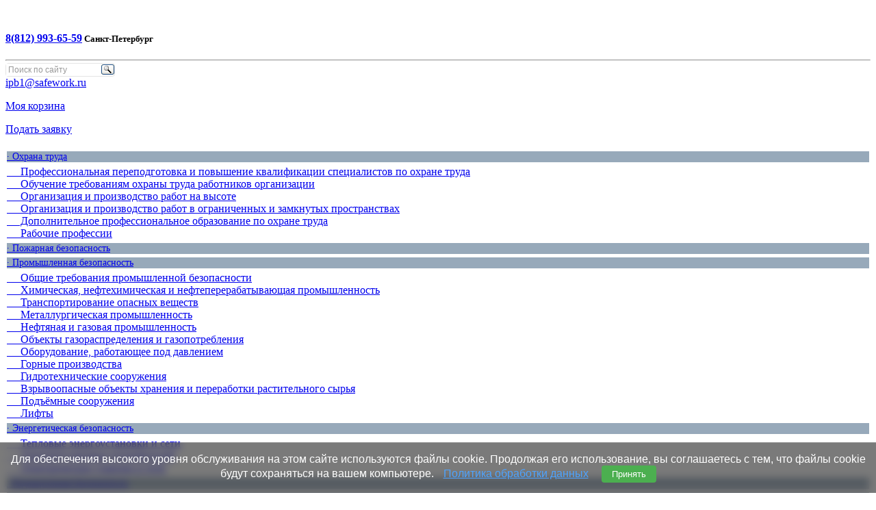

--- FILE ---
content_type: text/html; charset=UTF-8
request_url: https://www.safework.ru/education/catalog-ajax.html?cid=526&itemid=1525
body_size: 13340
content:
<!DOCTYPE html>
<html lang="en">
<head>
<title>Стропальщик 3 разряда</title>
<meta name="keywords" content="Стропальщик 3 разряда, обучение, курсы, профессиональная переподготовка рабочих, семинары для руководителей, повышение квалификации,&nbsp;специалистов организаций, дополнительное образование, программа для работников, выдача удостоверений, опытные преподаватели, межотраслевые правила по охране труда, аттестационная комиссия, учебные классы, время занятий" />
<meta name="description" content="Стропальщик 3 разряда, обучение для руководителей и специалистов, курсы профессиональной переподготовки по профессии, дополнительное образование рабочих, семинары для специалистов, повышение кваллификации работников, дополнительное образование, выдача удостоверений, организация обучения, опытные преподаватели, межотраслевые правила по охране труда, аттестационная комиссия, учебные классы, время занятий" />
<meta http-equiv="Content-Type" content="text/html;  charset=UTF-8" />
<meta name="yandex-verification" content="7da4c0b65dcb7a2e" />
<meta name="google-site-verification" content="K0yvEH8De9dPBGqFvxhryO5_gYu1TuL4lrALSsdPEKQ" />
<meta name="google-site-verification" content="59x5mFkWuWyZR-N0Q_pQgGX4ZLKFT60ldDK38GBSF_8" />
<!--[if lt IE 7]>
	<script src="/design/js/scripts/png/DD_belatedPNG.js"></script>
	<script>
		DD_belatedPNG.fix('#pngscript'); 
      // в скобках указываем элементы, к кторым нужно применить скрипт, используя 
      // css - селекторы. 
     // Также возможно привязка скрипта к элементам через HTMLDomElement
     //  DD_belatedPNG.fixPng( someNode )
	</script>
<![endif]-->
<!--[if IE 6]><link rel="stylesheet" href="/design/css/ie6.css" type="text/css" />
<![endif]-->
<!--[if IE 7]><link rel="stylesheet" href="/design/css/ie7.css" type="text/css" /><![endif]-->
<!--[if IE ]><link rel="stylesheet" href="/design/css/ie_all.css" type="text/css" /><![endif]-->
<link rel="shortcut icon" href="/design/icon.ico">
<link href="/design/css/css_defaul.css?v=2.2" rel="stylesheet" type="text/css"/>
<link href="/design/css/style-1.css" rel="stylesheet" type="text/css"/>
<!--<link href="../design/css/newYear.css" rel="stylesheet" type="text/css"/>-->
<link rel="stylesheet" href="/design/js/fancybox/jquery.fancybox.css" type="text/css" media="screen" />
  <script src="/design/js/jquery/jquery-1.11.2.min.js"></script> 
<script type="text/javascript" src="/design/js/jCarousel.js"></script>
<script>
jQuery(document).ready(function(){
	if(jQuery('.opinion') && jQuery('.clients'))
		{
			if((jQuery('.opinion').height()/jQuery('.clients table').height())<1)
					{jQuery('.clients tr:nth-child(3)').hide();}
		}
	var scrollTop = document.documentElement.scrollTop || document.body.scrollTop;
	pWidth = 1024;
	pHeight = jQuery(".phone-bubble").height();
	pLeft = (jQuery("body").width()- pWidth)/2 + 'px';
	pTop = 	(jQuery(window).height()- pHeight)/2 + 'px';
	pCTop = jQuery(window).height()/2 + 'px';
	pCLeft = jQuery("body").width()/2 + 'px';

	jQuery('#mycarousel, #mycarousel-t').jcarousel({
		auto: 3,
		scroll: 1,
		wrap: 'circular',
		initCallback: caruselCallback,
		animation: 400,
		itemVisibleOutCallback: {onAfterAnimation: function(carousel, item, i, state, evt) {
			if (i < 1 || i > carousel.size())
				carousel.remove(i);
		}}
    });

	function caruselCallback (carousel){
		carousel.clip.hover(function() {
				carousel.stopAuto();
		}, function() {
				carousel.startAuto();
		});
	}

	jQuery('.otz-more').click(function(){
		var cur = jQuery('.otzyvy-back .otz-on');
		if(cur.next('.otz-item').html() != null)
			{ cur.fadeOut(function(){cur.removeClass('otz-on').next('.otz-item').fadeIn().addClass('otz-on')});}
		else {
		cur.fadeOut(function(){
			cur.removeClass('otz-on');
			jQuery('.otzyvy-back .otz-item:first').fadeIn().addClass('otz-on');});
		}
	});

});</script>
  <script src="/design/js/bootstrap-3.3.2/js/bootstrap.min.js"></script> 
  <script type="text/javascript" src="/design/js/bootstrap-typeahead.js"></script> 
  <script type="text/javascript" src="/design/js/param-sites.js"></script>
<script type="text/javascript" src="/design/js/mapya.js"></script>
  <script type="text/javascript" src="/design/js/fancybox/jquery.fancybox.pack.js"></script>
  <!-- Yandex.Metrika counter -->
<script type="text/javascript" >
   (function(m,e,t,r,i,k,a){m[i]=m[i]||function(){(m[i].a=m[i].a||[]).push(arguments)};
   var z = null;m[i].l=1*new Date();
   for (var j = 0; j < document.scripts.length; j++) {if (document.scripts[j].src === r) { return; }}
   k=e.createElement(t),a=e.getElementsByTagName(t)[0],k.async=1,k.src=r,a.parentNode.insertBefore(k,a)})
   (window, document, "script", "https://mc.yandex.ru/metrika/tag.js", "ym");

   ym(13010581, "init", {
        clickmap:true,
        trackLinks:true,
        accurateTrackBounce:true,
        webvisor:true
   });
</script>
<noscript><div><img src="https://mc.yandex.ru/watch/13010581" style="position:absolute; left:-9999px;" alt="" /></div></noscript>
<!-- /Yandex.Metrika counter -->
</head>
<body>

<!--[if IE 6]><div id="bad_browser">Внимание! Вы используете устаревшую версию браузера <A  href="/bad_browser/" id="various11">Подробнее »</A> </div>
<![endif]-->
<noscript>
<!-- Если Javascript выключен -->
<div id="bad_browser"><nobr>Внимание! В вашем браузере выключенна функция Javascript Для  работы с сайтом необходима включить Javascript и Cookies.</nobr></div>

<!-- Если Javascript выключен -->
</noscript>
<!--/*Шапка сайта*/-->
<div id="headers">
  <nav class="navbar navbar-default " role="navigation" >
    <div class="container">
<!--<script type="text/javascript" src="../design/js/newYear.js"></script>-->
      <div class="row">
        <div class="col-xs-6 col-lg-7"> <a class="navbar-brand" href="/"  alt="Институт промышленной безопасности, охраны труда и социального партнерства"> <img src="../design/images/logo_name.png" alt=""  border="0" vspace="4" hspace="15" id="pngscript"> </a> </div>

        <div class="col-xs-6 col-lg-5 col-md-5" style="margin-top: 13px">

          
        <div class="col-mg-4 pull-right"> 
            <!--Вывод реквизитов сайта-->
            
            <div class="media-body navbar-text">
              <h4 class="media-heading"><a href="tel:8(812) 993-65-59" class="navbar-text-s">8(812) 993-65-59</a><small> <span class="navbar-text-s">Санкт-Петербург</span> </small></h4>
              <hr style="margin:3px auto">

              <div class="ya-site-form ya-site-form_inited_no pull-right" onclick="return {'action':'http://www.safework.ru/search.html','arrow':false,'bg':'transparent','fontsize':13,'fg':'#000000','language':'ru','logo':'rb','publicname':'Поиск по safework.ru','suggest':true,'target':'_self','tld':'ru','type':3,'usebigdictionary':false,'searchid':2266471,'input_fg':'#000000','input_bg':'#ffffff','input_fontStyle':'normal','input_fontWeight':'normal','input_placeholder':'Поиск по сайту','input_placeholderColor':'#999999','input_borderColor':'#ffffff'}">
<script language="JavaScript" type="text/JavaScript">document.write('<form ');document.write('action');document.write('="http');document.write('s:/');document.write('/yand');document.write('ex.ru/se');document.write('arch');document.write('/si');document.write('te/" met');document.write('hod="');document.write('get" tar');document.write('get="_');document.write('self" a');document.write('ccept-');document.write('charset=');document.write('"utf-');document.write('8">');</script>
<script language="JavaScript" type="text/JavaScript">document.write('<input');document.write(' type');document.write('="hidden');document.write('" name="');document.write('searc');document.write('hid" val');document.write('ue="226');document.write('6471"/');document.write('>');</script>
<script language="JavaScript" type="text/JavaScript">document.write('<input');document.write(' type');document.write('="hidde');document.write('n" n');document.write('ame="l10');document.write('n" va');document.write('lue=');document.write('"ru"/');document.write('>');</script>
<script language="JavaScript" type="text/JavaScript">document.write('<inpu');document.write('t ty');document.write('pe=');document.write('"hidd');document.write('en" name');document.write('="reqen');document.write('c" ');document.write('value=""');document.write('/>');</script>
<script language="JavaScript" type="text/JavaScript">document.write('<input ');document.write('type="s');document.write('earch');document.write('" name=');document.write('"text"');document.write(' value=');document.write('""/>');</script>
<script language="JavaScript" type="text/JavaScript">document.write('<inp');document.write('ut type=');document.write('"su');document.write('bmit" va');document.write('lue=');document.write('"Найти"/');document.write('>');</script>
   </form>
  </div>
<style type="text/css">
  .ya-page_js_yes .ya-site-form_inited_no 
  { display: none; }
  #ya-site-form0 .ya-site-form__search-input {
    padding: 0px;
}
#ya-site-form0 {
    margin: 0 !important;
    padding: 0 !important;
    width: 160px;
}
  .ya-site-form__form {
    margin: 0px 0 0px 0;
    padding: 0px;
    border: solid 1px #E4E4E4;
    border-radius: 4px;
    background-color: #fff;
}
#ya-site-form0 .ya-site-form__form * {
    font-size: 12px !important;
} 
  
</style>
<script type="text/javascript">(function(w,d,c){var s=d.createElement('script'),h=d.getElementsByTagName('script')[0],e=d.documentElement;if((' '+e.className+' ').indexOf(' ya-page_js_yes ')===-1){e.className+=' ya-page_js_yes';}s.type='text/javascript';s.async=true;s.charset='utf-8';s.src=(d.location.protocol==='https:'?'https:':'http:')+'//site.yandex.net/v2.0/js/all.js';h.parentNode.insertBefore(s,h);(w[c]||(w[c]=[])).push(function(){Ya.Site.Form.init()})})(window,document,'yandex_site_callbacks');</script>

              <div class="wrapper-back-ring">
                <script language="JavaScript" type="text/JavaScript">document.write('<a hre');document.write('f="m');document.write('ailto:');document.write('ipb1');document.write('@sa');document.write('fewo');document.write('rk.ru"');document.write('  c');document.write('lass=');document.write('"btn nav');document.write('bar-text');document.write('-s">ipb');document.write('1@s');document.write('afew');document.write('ork');document.write('.ru');document.write('</a>');</script>

              </div>
              <!--<div class="wrapper-back-ring"><a href="/error_message.html"  class="btn btn-danger btn-xs iframe-mini" title="Нужна помощь?">Нужна помощь?</a></div>-->
            </div>
            <div  class="navbar-text">
            <p><a href="/basket_modal.html" class="btn btn-danger btn-xs btn-100 iframe" title="Моя корзина">Моя корзина <i class="icon-basket-bas icon-white icon2"></i></a></p> 
          <a href="/#menu_right" class="btn btn-danger btn-100 btn-xs" data-toggle="dropdown" aria-expanded="true">Подать заявку <i class="icon-indent-left icon-white icon2"></i></a>
          <ul class="dropdown-menu drop-menu-top-right" role="menu" aria-labelledby="dLabel" style="padding: 2px;">
           <li style="background-color: #97a9ba; font-size:14px; margin: 5px 0 5px 0" ><a href="/timetable/show_selection_cat.html?cid=2">&middot; Охрана труда</a></li><li class="hid-"><a href="/timetable/show_selection_cat.html?cid=522">&nbsp;&nbsp;&nbsp;&nbsp;&nbsp;Профессиональная переподготовка и повышение квалификации специалистов по охране труда</a></li><li class="hid-"><a href="/timetable/show_selection_cat.html?cid=19">&nbsp;&nbsp;&nbsp;&nbsp;&nbsp;Обучение требованиям охраны труда работников организации</a></li><li class="hid-"><a href="/timetable/show_selection_cat.html?cid=23">&nbsp;&nbsp;&nbsp;&nbsp;&nbsp;Организация и производство работ на высоте</a></li><li class="hid-"><a href="/timetable/show_selection_cat.html?cid=545">&nbsp;&nbsp;&nbsp;&nbsp;&nbsp;Организация и производство работ в ограниченных и замкнутых пространствах</a></li><li class="hid-"><a href="/timetable/show_selection_cat.html?cid=25">&nbsp;&nbsp;&nbsp;&nbsp;&nbsp;Дополнительное профессиональное образование по охране труда</a></li><li class="hid-on"><a href="/timetable/show_selection_cat.html?cid=549">&nbsp;&nbsp;&nbsp;&nbsp;&nbsp;Рабочие профессии</a></li><li style="background-color: #97a9ba; font-size:14px; margin: 5px 0 5px 0" ><a href="/timetable/show_selection_cat.html?cid=4">&middot; Пожарная безопасность</a></li><li style="background-color: #97a9ba; font-size:14px; margin: 5px 0 5px 0" ><a href="/timetable/show_selection_cat.html?cid=1">&middot; Промышленная безопасность</a></li><li class="hid-"><a href="/timetable/show_selection_cat.html?cid=555">&nbsp;&nbsp;&nbsp;&nbsp;&nbsp;Общие требования промышленной безопасности</a></li><li class="hid-"><a href="/timetable/show_selection_cat.html?cid=8">&nbsp;&nbsp;&nbsp;&nbsp;&nbsp;Химическая, нефтехимическая и нефтеперерабатывающая промышленность</a></li><li class="hid-"><a href="/timetable/show_selection_cat.html?cid=15">&nbsp;&nbsp;&nbsp;&nbsp;&nbsp;Транспортирование опасных веществ</a></li><li class="hid-"><a href="/timetable/show_selection_cat.html?cid=10">&nbsp;&nbsp;&nbsp;&nbsp;&nbsp;Металлургическая промышленность</a></li><li class="hid-"><a href="/timetable/show_selection_cat.html?cid=9">&nbsp;&nbsp;&nbsp;&nbsp;&nbsp;Нефтяная и газовая промышленность</a></li><li class="hid-"><a href="/timetable/show_selection_cat.html?cid=18">&nbsp;&nbsp;&nbsp;&nbsp;&nbsp;Объекты газораспределения и газопотребления</a></li><li class="hid-"><a href="/timetable/show_selection_cat.html?cid=12">&nbsp;&nbsp;&nbsp;&nbsp;&nbsp;Оборудование, работающее под давлением</a></li><li class="hid-"><a href="/timetable/show_selection_cat.html?cid=11">&nbsp;&nbsp;&nbsp;&nbsp;&nbsp;Горные производства</a></li><li class="hid-"><a href="/timetable/show_selection_cat.html?cid=515">&nbsp;&nbsp;&nbsp;&nbsp;&nbsp;Гидротехнические сооружения</a></li><li class="hid-"><a href="/timetable/show_selection_cat.html?cid=7">&nbsp;&nbsp;&nbsp;&nbsp;&nbsp;Взрывоопасные объекты хранения и переработки растительного сырья</a></li><li class="hid-"><a href="/timetable/show_selection_cat.html?cid=13">&nbsp;&nbsp;&nbsp;&nbsp;&nbsp;Подъёмные сооружения</a></li><li class="hid-"><a href="/timetable/show_selection_cat.html?cid=546">&nbsp;&nbsp;&nbsp;&nbsp;&nbsp;Лифты</a></li><li style="background-color: #97a9ba; font-size:14px; margin: 5px 0 5px 0" ><a href="/timetable/show_selection_cat.html?cid=3">&middot; Энергетическая безопасность</a></li><li class="hid-"><a href="/timetable/show_selection_cat.html?cid=28">&nbsp;&nbsp;&nbsp;&nbsp;&nbsp;Тепловые энергоустановки и сети</a></li><li class="hid-"><a href="/timetable/show_selection_cat.html?cid=27">&nbsp;&nbsp;&nbsp;&nbsp;&nbsp;Электроустановки потребителей</a></li><li class="hid-"><a href="/timetable/show_selection_cat.html?cid=548">&nbsp;&nbsp;&nbsp;&nbsp;&nbsp;Электрические станции и сети</a></li><li style="background-color: #97a9ba; font-size:14px; margin: 5px 0 5px 0" ><a href="/timetable/show_selection_cat.html?cid=547">&middot; Радиационная безопасность</a></li><li style="background-color: #97a9ba; font-size:14px; margin: 5px 0 5px 0" ><a href="/timetable/show_selection_cat.html?cid=520">&middot; Экологическая  безопасность</a></li><li style="background-color: #97a9ba; font-size:14px; margin: 5px 0 5px 0" ><a href="/timetable/show_selection_cat.html?cid=552">&middot; Противодействие коррупции</a></li><li style="background-color: #97a9ba; font-size:14px; margin: 5px 0 5px 0" ><a href="/timetable/show_selection_cat.html?cid=551">&middot; Противодействие терроризму</a></li><li style="background-color: #97a9ba; font-size:14px; margin: 5px 0 5px 0" ><a href="/timetable/show_selection_cat.html?cid=560">&middot; Государственные и муниципальные закупки</a></li><li style="background-color: #97a9ba; font-size:14px; margin: 5px 0 5px 0" ><a href="/timetable/show_selection_cat.html?cid=561">&middot; Доступная среда</a></li><li style="background-color: #97a9ba; font-size:14px; margin: 5px 0 5px 0" ><a href="/timetable/show_selection_cat.html?cid=5">&middot; Управление персоналом</a></li><li style="background-color: #97a9ba; font-size:14px; margin: 5px 0 5px 0" ><a href="/timetable/show_selection_cat.html?cid=550">&middot; Гражданская оборона</a></li><li style="background-color: #97a9ba; font-size:14px; margin: 5px 0 5px 0" ><a href="/timetable/show_selection_cat.html?cid=514">&middot; Самоходные машины (погрузчики)</a></li><li style="background-color: #97a9ba; font-size:14px; margin: 5px 0 5px 0" ><a href="/timetable/show_selection_cat.html?cid=562">&middot; Мобилизационная подготовка</a></li><li style="background-color: #97a9ba; font-size:14px; margin: 5px 0 5px 0" ><a href="/timetable/show_selection_cat.html?cid=554">&middot; Дистанционное обучение</a></li><li style="background-color:#97a9ba ; font-size:14px ;margin: 5px 0 5px 0"><a href="/timetable/show_selection_cat.html?cid=523">&middot; Обучение в Ленинградской области</a></li><li class="hid-"><a href="/timetable/show_selection_cat.html?cid=538">&nbsp;&nbsp;&nbsp;&nbsp;&nbsp;Волхов</a></li><li class="hid-"><a href="/timetable/show_selection_cat.html?cid=536">&nbsp;&nbsp;&nbsp;&nbsp;&nbsp;Всеволожск</a></li><li><a href="/timetable/show_selection_cat.html?cid=526">&nbsp;&nbsp;&nbsp;&nbsp;&nbsp;Выборг</a></li><li class="hid-"><a href="/timetable/show_selection_cat.html?cid=541">&nbsp;&nbsp;&nbsp;&nbsp;&nbsp;Гатчина</a></li><li class="hid-"><a href="/timetable/show_selection_cat.html?cid=527">&nbsp;&nbsp;&nbsp;&nbsp;&nbsp;Кингисепп</a></li><li class="hid-"><a href="/timetable/show_selection_cat.html?cid=539">&nbsp;&nbsp;&nbsp;&nbsp;&nbsp;Кириши</a></li><li class="hid-"><a href="/timetable/show_selection_cat.html?cid=540">&nbsp;&nbsp;&nbsp;&nbsp;&nbsp;Кировск</a></li><li class="hid-"><a href="/timetable/show_selection_cat.html?cid=537">&nbsp;&nbsp;&nbsp;&nbsp;&nbsp;Колпино</a></li><li class="hid-"><a href="/timetable/show_selection_cat.html?cid=544">&nbsp;&nbsp;&nbsp;&nbsp;&nbsp;Сосновый Бор</a></li><li class="hid-"><a href="/timetable/show_selection_cat.html?cid=543">&nbsp;&nbsp;&nbsp;&nbsp;&nbsp;Тихвин</a></li>
 
          </ul>
         
            
            </div>
            <!--Вывод реквизитов сайта--> 
          </div>
   
          
        </div>
      </div>
    </div>
  </nav>
</div>
  
<div id="wrapper">
  <div id="main"> 
    <!-- левый блок  -->
    <div class="slidebar">
      <div class="container"> 
        <!-- Левое меню   -->
        <div class="row">
          <div class="col-xs-12 col-menu">
            <div class="left-block">
              <div class="menu-block"> <a href="/timetable/" class="btn btn-danger btn-block">Расписание занятий <i class="icon-calendar icon-white icon1"></i></a> 
                
                <!-- Вывод левого меню-->
                <div  class="menu_ot"> <ul class="cat-list"><li class="hid-">
<a href="list_seminars.html?cid=2" title="" ><span>Охрана труда</span></a><ul class="sub_menu" style="display:none">
       <div class="arrow"></div><li class="hid-"><a href="list_seminars.html?cid=522"><span>Профессиональная переподготовка и повышение квалификации специалистов по охране труда</span></a></li><li class="hid-"><a href="list_seminars.html?cid=19"><span>Обучение требованиям охраны труда работников организации</span></a></li><li class="hid-"><a href="list_seminars.html?cid=23"><span>Организация и производство работ на высоте</span></a></li><li class="hid-"><a href="list_seminars.html?cid=545"><span>Организация и производство работ в ограниченных и замкнутых пространствах</span></a></li><li class="hid-"><a href="list_seminars.html?cid=25"><span>Дополнительное профессиональное образование по охране труда</span></a></li><li class="hid-on"><a href="list_seminars.html?cid=549"><span>Рабочие профессии</span></a></li></ul>
   <div class="slider"></div>  </li><li class="hid-">
<a href="list_seminars.html?cid=4" title="" ><span>Пожарная безопасность</span></a><li class="hid-">
<a href="list_seminars.html?cid=1" title="" ><span>Промышленная безопасность</span></a><ul class="sub_menu" style="display:none">
       <div class="arrow"></div><li class="hid-"><a href="list_seminars.html?cid=555"><span>Общие требования промышленной безопасности</span></a></li><li class="hid-"><a href="list_seminars.html?cid=8"><span>Химическая, нефтехимическая и нефтеперерабатывающая промышленность</span></a></li><li class="hid-"><a href="list_seminars.html?cid=15"><span>Транспортирование опасных веществ</span></a></li><li class="hid-"><a href="list_seminars.html?cid=10"><span>Металлургическая промышленность</span></a></li><li class="hid-"><a href="list_seminars.html?cid=9"><span>Нефтяная и газовая промышленность</span></a></li><li class="hid-"><a href="list_seminars.html?cid=18"><span>Объекты газораспределения и газопотребления</span></a></li><li class="hid-"><a href="list_seminars.html?cid=12"><span>Оборудование, работающее под давлением</span></a></li><li class="hid-"><a href="list_seminars.html?cid=11"><span>Горные производства</span></a></li><li class="hid-"><a href="list_seminars.html?cid=515"><span>Гидротехнические сооружения</span></a></li><li class="hid-"><a href="list_seminars.html?cid=7"><span>Взрывоопасные объекты хранения и переработки растительного сырья</span></a></li><li class="hid-"><a href="list_seminars.html?cid=13"><span>Подъёмные сооружения</span></a></li><li class="hid-"><a href="list_seminars.html?cid=546"><span>Лифты</span></a></li></ul>
   <div class="slider"></div>  </li><li class="hid-">
<a href="list_seminars.html?cid=3" title="" ><span>Энергетическая безопасность</span></a><ul class="sub_menu" style="display:none">
       <div class="arrow"></div><li class="hid-"><a href="list_seminars.html?cid=28"><span>Тепловые энергоустановки и сети</span></a></li><li class="hid-"><a href="list_seminars.html?cid=27"><span>Электроустановки потребителей</span></a></li><li class="hid-"><a href="list_seminars.html?cid=548"><span>Электрические станции и сети</span></a></li></ul>
   <div class="slider"></div>  </li><li class="hid-">
<a href="list_seminars.html?cid=547" title="" ><span>Радиационная безопасность</span></a><li class="hid-">
<a href="list_seminars.html?cid=520" title="" ><span>Экологическая  безопасность</span></a><li class="hid-">
<a href="list_seminars.html?cid=552" title="" ><span>Противодействие коррупции</span></a><li class="hid-">
<a href="list_seminars.html?cid=551" title="" ><span>Противодействие терроризму</span></a><li class="hid-">
<a href="list_seminars.html?cid=560" title="" ><span>Государственные и муниципальные закупки</span></a><li class="hid-">
<a href="list_seminars.html?cid=561" title="" ><span>Доступная среда</span></a><li class="hid-">
<a href="list_seminars.html?cid=5" title="" ><span>Управление персоналом</span></a><li class="hid-">
<a href="list_seminars.html?cid=550" title="" ><span>Гражданская оборона</span></a><li class="hid-">
<a href="list_seminars.html?cid=514" title="" ><span>Самоходные машины (погрузчики)</span></a><li class="hid-">
<a href="list_seminars.html?cid=562" title="" ><span>Мобилизационная подготовка</span></a><li class="hid-on">
<a href="list_seminars.html?cid=554" title="" ><span>Дистанционное обучение</span></a><li><a href="list_seminars.html?cid=523" title="" class="active"><span>Обучение в Ленинградской области</span></a><ul class="sub_menu" style="display:none">
       <div class="arrow"></div><li class="hid-"><a href="list_seminars.html?cid=538"><span>Волхов</span></a></li><li class="hid-"><a href="list_seminars.html?cid=536"><span>Всеволожск</span></a></li><li><a href="list_seminars.html?cid=526" title="" class="active"><span>Выборг</span></a><li class="hid-"><a href="list_seminars.html?cid=541"><span>Гатчина</span></a></li><li class="hid-"><a href="list_seminars.html?cid=527"><span>Кингисепп</span></a></li><li class="hid-"><a href="list_seminars.html?cid=539"><span>Кириши</span></a></li><li class="hid-"><a href="list_seminars.html?cid=540"><span>Кировск</span></a></li><li class="hid-"><a href="list_seminars.html?cid=537"><span>Колпино</span></a></li><li class="hid-"><a href="list_seminars.html?cid=544"><span>Сосновый Бор</span></a></li><li class="hid-"><a href="list_seminars.html?cid=543"><span>Тихвин</span></a></li></ul>
   <div class="slider"></div>  </li></ul> </div>
                <hr style="margin:10px 0;">
                
<ul class="cat-list">

<li><a href="../dist_obuchenye/" class="rightmenu dist_obuchenye"  title="Дистанционное обучение "><span>Дистанционное обучение</span></a>

<li><a href="../online_test/" class="rightmenu online_test"  title="Онлайн тестирование "><span>Онлайн тестирование</span></a>

</ul>
 
                <!-- Вывод левого меню--> 
              </div>
            </div>
          </div>
        </div>
        <hr style="margin:5px 0;">
      </div>
		<div class="container">
<div class="row">
<div class="col-xs-12 col-menu">
<ul class="ds-btn">
<li> <a data-content="&lt;b&gt;Телефоны: +7(921)993-65-59&lt;/b&gt;" title="Оформить заявку на обучение &lt;a href='/content/files/Zayavka_na_obuchenye_2019.pdf' class='color_r'&gt;&lt;b&gt;скачать&lt;/b&gt;&lt;/a&gt;" rel="popover" href="#zakaz_ob" class="btn btn-danger btn-sm example3"> <span><b>Оформить заявку на обучение</b></span></a> </li>
</ul>
</div>
</div>
</div>
      <div class="modal fade" id="myModal2" tabindex="-2" role="dialog" aria-labelledby="myModalLabel" aria-hidden="true">
        <div class="modal-dialog">
          <div class="modal-content">
            <div class="modal-header">
              <button type="button" class="close" data-dismiss="modal" aria-hidden="true">&times;</button>
              <h4 class="modal-title" id="myModalLabel">Заказать обратный звонок</h4>
            </div>
            <div class="modal-body">
              <p></p>
            </div>
            <!--      <div class="modal-footer">
   
      </div>--> 
          </div>
          <!-- /.modal-content --> 
        </div>
        <!-- /.modal-dialog --> 
      </div>
      <!-- /.modal -->

    </div>
    <!-- левый блок  -->
    <div class="content">
      <div class="main">
        <div class="center_content"> 
    <div class="bread-crumbs">


<span class="last-crumb"><a rel="nofollow" href="/" title="Главная" >Главная</a></span>

/

<span class="last-crumb"><a rel="nofollow" href="education.html" title="Обучение" >Обучение</a></span>


	</div>
  
 </div>
        <div class="menu_right">
          <div class="col-xs-12 col-menu">
            <div class="menu-block"> <a href="/#menu_right" class="btn btn-primary btn-block" data-toggle="dropdown">Меню сайта <i class="icon-indent-left icon-white icon2"></i></a>
              <ul class="dropdown-menu menu-block " role="menu" aria-labelledby="dLabel" style="padding: 2px;">
                
<ul class="cat-list-2">

<li><a href="../svedinya_ob_organizacii/" class="rightmenu svedinya_ob_organizacii"  title="Сведения об образовательной  организации "><span>Сведения об образовательной  организации</span></a>

<ul class="sub_menu_2" style="display:none">
       <div class="arrow"></div>

<li class=""><a href="../1_svedyny/" class="1_svedyny" title="Основные сведения ">Основные сведения </a></li>

<li class=""><a href="../2_svedyny/" class="2_svedyny" title="Структура и органы управления образовательной организацией ">Структура и органы управления образовательной организацией </a></li>

<li class=""><a href="../3_svedyny/" class="3_svedyny" title="Документы ">Документы </a></li>

<li class=""><a href="../4_svedyny/" class="4_svedyny" title="Образование ">Образование </a></li>

<li class=""><a href="../5_svedyny/" class="5_svedyny" title="Руководство. Педагогический (научно-педагогический) состав ">Руководство. Педагогический (научно-педагогический) состав </a></li>

<li class=""><a href="../6_svedyny/" class="6_svedyny" title="Материально-техническое обеспечение и оснащенность образовательного процесса ">Материально-техническое обеспечение и оснащенность образовательного процесса </a></li>

<li class=""><a href="../7_svedyny/" class="7_svedyny" title="Платные образовательные услуги ">Платные образовательные услуги </a></li>

<li class=""><a href="../8_svedyny/" class="8_svedyny" title="Финансово - хозяйственная деятельность ">Финансово - хозяйственная деятельность </a></li>

<li class=""><a href="../9_svedyny/" class="9_svedyny" title="Вакантные места для приема (перевода) обучающихся ">Вакантные места для приема (перевода) обучающихся </a></li>

<li class=""><a href="../w/" class="w" title="Международное сотрудничество ">Международное сотрудничество </a></li>

<li class=""><a href="../about/" class="about" title="Деятельность Института ">Деятельность Института </a></li>

<li class=""><a href="../licence/" class="licence" title="Разрешительные документы ">Разрешительные документы </a></li>

<li class=""><a href="../filialy/" class="filialy" title="Представительства ">Представительства </a></li>

<li class=""><a href="../foto_galery/" class="foto_galery" title="Фотогалерея ">Фотогалерея </a></li>

<li class=""><a href="../partners/" class="partners" title="Партнеры ">Партнеры </a></li>

<li class=""><a href="../jobs/" class="jobs" title="Вакансии ">Вакансии </a></li>

<li class=""><a href="../do/" class="do" title="Меры по предотвращению распространения коронавирусной инфекции ">Меры по предотвращению распространения коронавирусной инфекции </a></li>

</ul>
 <div class="slider"></div>  </li>	
<li><a href="../special_ocenka/" class="rightmenu special_ocenka"  title="Cпециальная оценка условий труда "><span>Cпециальная оценка условий труда</span></a>

<li><a href="../nezavisimayaocenka/" class="rightmenu nezavisimayaocenka"  title="Независимая оценка квалификации "><span>Независимая оценка квалификации</span></a>

<li><a href="../podldokumentov/" class="rightmenu podldokumentov"  title="Проверка подлинности протоколов в Едином портале "><span>Проверка подлинности протоколов в Едином портале</span></a>

<ul class="sub_menu_2" style="display:none">
       <div class="arrow"></div>

<li class=""><a href="../qr_umkrtn_ru_prombez/" class="qr_umkrtn_ru_prombez" title="Промышленная безопасность ">Промышленная безопасность </a></li>

<li class=""><a href="../qr_umkrtn_ru_energybez/" class="qr_umkrtn_ru_energybez" title="Энергетическая безопасность ">Энергетическая безопасность </a></li>

</ul>
 <div class="slider"></div>  </li>	
<li><a href="../gotovnost_documentov_tak/" class="rightmenu gotovnost_documentov_tak"  title="Готовность документов ТАК "><span>Готовность документов ТАК</span></a>

<li><a href="../shop/" class="rightmenu shop"  title="Интернет-Магазин "><span>Интернет-Магазин</span></a>

<li><a href="../base_statutory/" class="rightmenu base_statutory"  title="Нормативные документы "><span>Нормативные документы</span></a>

<li><a href="../interesno/" class="rightmenu interesno"  title="Это интересно! "><span>Это интересно!</span></a>

<li><a href="../contacts/" class="rightmenu contacts"  title="Контактная информация "><span>Контактная информация</span></a>

</ul>

              </ul>
            </div>
          </div>
          <div class="clear"></div>
        </div>
        <div class="clear"></div>
      </div>
      <style>
.no-display-card{ display:none}
.button100{ width:100%}
</style>
<div class="col-lg-9">
<h1 align="center" class="color_r" style=" margin-top:0px">Стропальщик 3 разряда</h1>

<h5 align="center" style="padding-bottom:10px">Профессиональная переподготовка</h5>

<div class="panel panel-default">

<table class="table table-user-information">
     <tbody>
<tr>
    <td align="right" bgcolor="#97a9ba" width="160" style="color:#fff; border-top-left-radius:3px; border-top: none" >&nbsp;<b>Дата:</b>&nbsp;</td>
    <td class="purpletext" style="border-top: none"><b>по заявкам</b></td>
</tr>
<tr>
   <td align="right" bgcolor="#97a9ba" width="160" style="color:#fff;">&nbsp;<b>Место&nbsp;проведения:</b>&nbsp;</td>
   <td><b>Лен. обл., г. Выборг, Ленинградское шоссе, д. 47</b></td>
</tr>

<tr>
  <td bgcolor="#97a9ba" align="right" width="160" style="color:#fff;">&nbsp;<b>Форма&nbsp;обучения:</b>&nbsp;</td>
  <td><b>очная</b></td>
</tr>
<tr>
   <td align="right" bgcolor="#97a9ba" width="160" style="color:#fff;">&nbsp;<b>Категория&nbsp;обучаемых:</b></td>
   <td><b>персонал и рабочие</b></td>
</tr>
<tr>
  <td align="right" bgcolor="#97a9ba" width="160" style="color:#fff;">&nbsp;<b>Тип&nbsp;обучения:</b></td>
   <td><b>Очное</b></td>
  </tr>


  
<tr>
    <td align="right" valign="top" bgcolor="#97a9ba" width="160" style="color:#fff;border-bottom-left-radius:3px">&nbsp;<b>Начало&nbsp;занятий</b>&nbsp;</td>
    <td><b>10.00  регистрация с 9.30.</b></td>
</tr>
                     
   </tbody>
</table>
</div>

<br>
<div class="clear"></div>
<div class="panel panel-primary">
      <div class="panel-heading">
        <h3 class="panel-title">Подробное описание</h3>
      </div>
<div class="panel-body-card">
      
      
      <div style="text-align: center;"></div>
<div style="text-align: center;"></div>
&nbsp;&nbsp;&nbsp;&nbsp;    Обучение проводится по программе переподготовки по профессии &laquo;<strong>Стропальщик</strong>&raquo;<br /> <br />
<div style="text-align: center;">Практическое обучение слушатель проходит по месту работы. <br />По окончании теоретического и практического курсов проводится экзамен.</div>
&nbsp;&nbsp; Образовательная программа профессиональной переподготовки рабочих по   профессии &laquo;Стропальщик&raquo;, разработана на основании: ЕТКС &nbsp;(Выпуск 01)   Профессии рабочих, общие для всех отраслей экономики &nbsp;(утвержденные   Постановление Госкомтруда СССР&nbsp; и Секретариата &nbsp;ВЦСПС &nbsp;от 31.01.85г   №31/3-30), утвержденного Постановлением Минтруда 14.08.2000 г. №81;   Правил&nbsp;по охране труда при погрузочно-разгрузочных работах и размещении   грузов, приказ&nbsp; Министерства труда и социальной защиты РФ от 28 октября   2020 г N 753н; Федеральных норм и правил в области промышленной   безопасности "Правил&nbsp; безопасности опасных производственных объектов, на   которых используются подъёмные сооружения", утвержденных приказом   Ростехнадзора от 26.11.2020 № 461.&nbsp;&nbsp;  <br />&nbsp;&nbsp;&nbsp;&nbsp;&nbsp;&nbsp; Профессиональное  обучение направлено  на приобретение профессиональных компетенций для  выполнения трудовых  функций по профессии &laquo;стропальщик&raquo; без изменения  уровня образования.
      

<span  >
<br>
<br>
<b>На обучении при себе необходимо иметь</b>:
<br>- оригинал договора об оказании услуг по обучению,<br>  
- оригинал заявки на обучение,<br>
- СНИЛС,<br
- копию платежного поручения об оплате обучения.

</span>     

<br>
<br><b>Документы, которые выдаются слушателям:</b> <br>Свидетельство, удостоверение, выписка из протокола

<!-- category_list_form -->

<br><br>

<!--<span >
<i>При регистрации каждый слушатель заполняет лист регистрации</i> 

<a href="#" class="txt" onClick="window.open('/content/files/list_reg/Listreg3.pdf','_blank','scrollbars=yes, toolbar=yes, width=700, height=600');" data-toggle="tooltip" data-placement="top" data-original-title="Можно представить уже заполненный"><code><img src="/design/images/downfile.png "/> скачать лист регистрации</code></a>
<br><br> 
</span>-->
<span >
<i>При регистрации каждый слушатель заполняет лист регистрации</i> 

<a href="#" class="txt" onClick="window.open('/content/files/list_reg/Listreg3.pdf','_blank','scrollbars=yes, toolbar=yes, width=700, height=600');" data-toggle="tooltip" data-placement="top" data-original-title="Можно представить уже заполненный"><code><img src="/design/images/downfile.png "/> скачать лист регистрации</code></a>
<br><br> 
</span>

</div>
</div>
</div>
<div class="col-lg-3">
<div class="panel panel-default">
    <div class="panel-heading">
    <h3 class="panel-title">Контактная информация</h3>
    </div>
    <div class="panel-body-card">
    т.(813-78)50-617, т/ф (813-78) 50-517;  8(921)747-54-02,
viborg@safework.ru  viborg-ipb@safework.ru
   </div>
</div>
<div class="modal-footer" style=" padding:20px 0 20px 0">
<noindex>
 
<a rel="nofollow" onclick="yaCounter13010581.reachGoal('claim');return true;"  href="/cart_mail1.html?catalog_basket_additemid=1525&cid="  onmouseup="this.blur();"  onMouseOut="this.blur();" id="various4" class="btn btn-danger btn-sm-a text-center button100" title="Форма предварительной заявки"><span>Подать электронную заявку</span></a>
<a  rel="nofollow" href="#" class="btn btn-default btn-sm-a pull  no-display-card" onClick="parent.jQuery.fancybox.close();">Закрыть</a>

</noindex>
</div>

</div>
    <script type="text/javascript"> 
    $(document).ready(function() {
      
     $("#various4").fancybox({
      // beforeClose: function(){
      // alert('После закрытия окна все данные будут утеренны. Закрыть окно?');
      //
      //},
			'width'		          : 800,
			'height'	          : 650,
			'autoScale'	        : false,
			'centerOnScroll'    : true,
			'hideOnContentClick': false,
			'transitionIn'	    : 'none',
			'transitionOut'	    : 'none',
			'overlayShow'       : true,
			'overlayColor'	    : '#000',
			'overlayOpacity'    : 0.2,
	    'type'		          : 'iframe'

			});
    }); 
</script>
      
      <div class="clear"></div>
      <div class="col-xs-12" style=" padding-right:14px;">  </div>
    </div>
  </div>
</div>
  <div id="footer">
  <div  class="footerLine"></div>
  <div  class="footerBar " style="position:relative;">
    <div class="col-xs-9 color_w mt-5">
<div class="col-xs-3 color_w">
  <a href="https://edu.gov.ru" class="color_w">Минпросвещения России</a><br>

      </div>
      <div class="col-xs-3 color_w">
<a href="https://mintrud.gov.ru" class="color_w">Минтруд России</a><br>


      </div>
      <div class="col-xs-3 color_w">
 <a href="https://minobrnauki.gov.ru/" class="color_w">Минобрнауки России</a><br>


      </div>
</div>
    <div class="col-xs-3 color_w mt-5">
      Версия для слабовидящих 
    </div>
  
  </div>
<div  class="footerLine_bottom"><small class="color_w">© Институт промышленной безопасности, охраны труда и социального партнерства, 2004-﻿2025 | Любое использование материалов, размещенных на сайте без разрешения владельцев – запрещено авторскими правами. </small></div>    
</div>

<style>
/* Стили баннера */
.cookie-banner {
    position: fixed;
    bottom: -200px; /* изначально спрятан */
    left: 0;
    right: 0;
    background: rgba(34, 34, 34, 0.6); /* полупрозрачный фон */
    backdrop-filter: blur(6px);        /* эффект стекла */
    color: #fff;
    padding: 15px;
    text-align: center;
    font-family: Arial, sans-serif;
    z-index: 9999;
    transition: bottom 0.6s ease, opacity 0.6s ease;
    opacity: 0;
    border-top: 1px solid rgba(255,255,255,0.2);
}
.cookie-banner.show {
    bottom: 0;
    opacity: 1;
}
.cookie-banner button {
    margin-left: 15px;
    padding: 5px 15px; 
    border: none;
    background: #4caf50;
    color: #fff;
    cursor: pointer;
    border-radius: 4px;
}
.cookie-banner a {
    color: #4da3ff;
    margin-left: 10px;
    text-decoration: underline;
}


</style>

<!-- Баннер Cookie -->
<div id="cookie-banner" class="cookie-banner">
    Для обеспечения высокого уровня обслуживания на этом сайте используются файлы cookie. Продолжая его использование, вы соглашаетесь с тем, что файлы cookie будут сохраняться на вашем компьютере.
  <a class="iframe-average" href="/content/files/Politika.html" title="Политика обработки данных"> <span>Политика обработки данных</span></a>
    <button id="accept-cookies">Принять</button>
</div>



<script>
const banner = document.getElementById("cookie-banner");
const acceptBtn = document.getElementById("accept-cookies");
const closePolicy = document.getElementById("close-policy");

// Показываем баннер, если согласие не сохранено
if (!localStorage.getItem("cookiesAccepted")) {
    setTimeout(() => {
        banner.classList.add("show");
    }, 300);
}

// Принять cookies
acceptBtn.addEventListener("click", function () {
    localStorage.setItem("cookiesAccepted", "true");
    banner.classList.remove("show");
});

</script>
<noscript>
<div  id="LockOn"></div>
</noscript>
<script type="text/javascript"> 
  

    $(document).ready(function() {
		
		
$("a.1_svedyny,a.2_svedyny,a.3_svedyny,a.4_svedyny,a.5_svedyny,a.6_svedyny,a.7_svedyny,a.8_svedyny,a.9_svedyny").fancybox({
	
	 	    'width'              : 800,
			'height'	     : 200,
		    'transitionIn'	     : 'none',
		    'transitionOut'	     : 'none',
		    'overlayShow'        : true,
			'overlayColor'	     : '#000',
			'overlayOpacity'     : 0.2,
			'type'		     : 'iframe'
			});
	$("a.gotovnost_documentov_tak").fancybox({
	
	 	    'width'              : 600,
			'height'	     : 200,
		    'transitionIn'	     : 'none',
		    'transitionOut'	     : 'none',
		    'overlayShow'        : true,
			'overlayColor'	     : '#000',
			'overlayOpacity'     : 0.2,
			'type'		     : 'iframe'
			});		
$("a.qr_umkrtn_ru_prombez").fancybox({
	
	 	 'width'              : 800,
      'height'	     : 800,
			'autoScale'	        : false,
			'centerOnScroll'    : true,
			'hideOnContentClick': false,
			'overlayShow'	    : false,
			'transitionIn'	    : 'none',
			'transitionOut'	    : 'none',
			'openMethod'        : 'dropIn',
		    'transitionIn'	     : 'none',
		    'transitionOut'	     : 'none',
		    'overlayShow'        : true,
			'overlayColor'	     : '#000',
			'overlayOpacity'     : 0.2,
			'type'		     : 'iframe'
			});		
	$("a.qr_umkrtn_ru_energybez").fancybox({
	
	 	 'width'              : 800,
      'height'	     : 800,
			'autoScale'	        : false,
			'centerOnScroll'    : true,
			'hideOnContentClick': false,
			'overlayShow'	    : false,
			'transitionIn'	    : 'none',
			'transitionOut'	    : 'none',
			'openMethod'        : 'dropIn',
		    'transitionIn'	     : 'none',
		    'transitionOut'	     : 'none',
		    'overlayShow'        : true,
			'overlayColor'	     : '#000',
			'overlayOpacity'     : 0.2,
			'type'		     : 'iframe'
			});				
		
		/*Небольшое модальное окно*/
		
		$(".iframe-mini").fancybox({
	                'width'             : 450,	 
			'autoScale'	        : false,
			'centerOnScroll'    : true,
			'hideOnContentClick': false,
			'overlayShow'	    : false,
			'transitionIn'	    : 'none',
			'transitionOut'	    : 'none',
			'type'		        : 'iframe',
			'openMethod'        : 'dropIn',
                        'openSpeed'         : 250,
                        'closeMethod'       : 'dropOut',
                        'closeSpeed'        : 150,
                        'nextMethod'        : 'slideIn',
                        'nextSpeed'         : 250,
                        'prevMethod'        : 'slideOut',
                        'prevSpeed'         : 250
			});
			/*Среднее модальное окно*/
			$(".iframe-average").fancybox({
	               'width'             : 650,	 
			'autoScale'	        : false,
			'centerOnScroll'    : true,
			'hideOnContentClick': false,
			'overlayShow'	    : false,
			'transitionIn'	    : 'none',
			'transitionOut'	    : 'none',
			'type'		        : 'iframe',
			'openMethod'        : 'dropIn',
                        'openSpeed'         : 250,
                        'closeMethod'       : 'dropOut',
                        'closeSpeed'        : 150,
                        'nextMethod'        : 'slideIn',
                        'nextSpeed'         : 250,
                        'prevMethod'        : 'slideOut',
                        'prevSpeed'         : 250
			});
	
		/*Модальное окно для галереии*/ 
      $("a.galerey").fancybox({'overlayShow': false,'transitionIn': 'elastic','transitionOut': 'elastic'});
      $("a.modal3").fancybox({
	 	        'width'              : 900,
			'height'	     : 700,
		        'transitionIn'	     : 'none',
		        'transitionOut'	     : 'none',
		        'overlayShow'        : true,
			'overlayColor'	     : '#000',
			'overlayOpacity'     : 0.2,
			'type'		     : 'iframe'
			});
			

	
	  $("a.iframe").fancybox({		
			'width'             : 800,	 
			'height'            : 600,
			'centerOnScroll'    : true,
			'hideOnContentClick': false,
			'transitionIn'	    : 'none',
			'transitionOut'	    : 'none',
	                'overlayShow'       : true,
			'overlayColor'	    : '#000',
			'overlayOpacity'    : 0.2,
		        'type'              : 'iframe'
			
			});
	
			
			
     $("#iframe33").fancybox({
	        'width'	            : '100%',
			'height'	        : '100%',
			'autoScale'	        : false,
			'centerOnScroll'    : true,
			'hideOnContentClick': false,
			'overlayShow'	    : false,
			'transitionIn'	    : 'none',
			'transitionOut'	    : 'none',
			'type'		    : 'iframe'
			});								
			      

$("#iframe3").fancybox({
	        'width'             : 600,	 
			'height'            : 750,
			'autoScale'	        : false,
			'centerOnScroll'    : true,
			'hideOnContentClick': false,
			'overlayShow'	    : false,
			'transitionIn'	    : 'none',
			'transitionOut'	    : 'none',
			'type'		        : 'iframe',
			'openMethod'        : 'dropIn',
            'openSpeed'         : 250,
            'closeMethod'       : 'dropOut',
            'closeSpeed'        : 150,
            'nextMethod'        : 'slideIn',
            'nextSpeed'         : 250,
            'prevMethod'        : 'slideOut',
            'prevSpeed'         : 250
	
			
			});




$("#iframe4").fancybox({			
			'width'             : 400,	 
			'height'            : 650,
			'centerOnScroll'    : true,
			'hideOnContentClick': false,
			'transitionIn'	    : 'none',
			'transitionOut'	    : 'none',
	        'overlayShow'       : true,
			'overlayColor'	    : '#000',
			'overlayOpacity'    : 0.2,
		        'type'              : 'iframe'
			
			});
 
$(".various1").fancybox({

            'width'		        : '80%',
		    'height'	        : '95%',
			'autoScale'	        : false,
			'centerOnScroll'    : true,
			'overlayShow'       : true,
			'hideOnContentClick': false,
			'transitionIn'	    : 'none',
			'transitionOut'	    : 'none',
			'overlayColor'	    : '#000',
			'overlayOpacity'    : 0.4,
			'type'		        : 'iframe'

			});
$("#various2").fancybox({

			'width'	            : 425,
			'height'            : 200,
			'autoScale'	    : false,
			'centerOnScroll'    : true,
			'overlayShow'       : false,
			'hideOnContentClick': false,
			'transitionIn'	    : 'none',
			'transitionOut'	    : 'none',
			'type'		    : 'iframe'

			});

$("#various3").fancybox({

			'width'		    : 250,
			'height'	    : 200,
			'autoScale'	    : false,
			'centerOnScroll'    : true,
			'overlayShow'       : false,
			'hideOnContentClick': false,
			'transitionIn'	    : 'none',
			'transitionOut'	    : 'none',
			'type'		    : 'iframe'
			});
/*$("#various4").fancybox({
                        beforeClose: function(){
                          alert('После закрытия окна все данные будут утеренны. Закрыть окно?');
                         },
			'width'		    : 800,
			'height'	    : 650,
			'autoScale'	    : false,
			'centerOnScroll'    : true,
			'hideOnContentClick': false,
			'transitionIn'	    : 'none',
			'transitionOut'	    : 'none',
			'overlayShow'       : true,
			'overlayColor'	    : '#000',
			'overlayOpacity'    : 0.2,
	                'type'		    : 'iframe'

			});*/

$("#various5").fancybox({


			'width'		    : 400,
			'height'	    : 400,
			'autoScale'	    : false,
			'centerOnScroll'    : true,
			'hideOnContentClick': false,
			'transitionIn'	    : 'none',
			'transitionOut'	    : 'none',
			'overlayShow'       : true,
			'overlayColor'	    : '#000',
			'overlayOpacity'    : 0.2,
		        'type'		    : 'iframe'
			});
$("#example3").fancybox({


			'width'		    : 800,
			'height'	    : 600,
			'autoScale'	    : false,
			'centerOnScroll'    : true,
			'overlayShow'       : false,
			'hideOnContentClick': false,
			'transitionIn'	    : 'none',
			'transitionOut'	    : 'none',
			'type'		    : 'iframe'
			});			
			
$("a#various8").fancybox({

			'width'		    : 500,
			'height'	    : 519,
			'autoScale'	    : false,
			'centerOnScroll'    : true,
			'hideOnContentClick': false,
			'transitionIn'      : 'none',
			'transitionOut'	    : 'none',
			'overlayShow'       : true,
			'overlayColor'      : '#000',
			'overlayOpacity'    : 0.2,
		        'type'		    : 'iframe'

			});
			
			$("#various11").fancybox({

			'width'		    : 425,
			'height'	    : 191,
			'autoScale'	    : false,
			'centerOnScroll'    : true,
			'overlayShow'       : false,
			'hideOnContentClick': false,
			'transitionIn'	    : 'none',
			'transitionOut'	    : 'none',
			'type'		    : 'iframe'
			});
			
			
$("#various10").fancybox({

			'width'		    : 800,
			'height'	    : 600,
			'autoScale'	    : false,
			'centerOnScroll'    : true,
			'overlayShow'       : false,
			'hideOnContentClick': false,
			'transitionIn'	    : 'none',
			'transitionOut'	    : 'none',
			'type'		    : 'iframe'

			});	
		 $("#content").fancybox({

        'titlePosition' : 'inside',

        'transitionIn' : 'none',

        'transitionOut' : 'none'

    });	
				
      
    }); 
	
(function ($, F) {
   
    // Opening animation - fly from the top
    F.transitions.dropIn = function() {
        var endPos = F._getPosition(true);

        endPos.top = (parseInt(endPos.top, 10) - 200) + 'px';
        endPos.opacity = 0;
       
        F.wrap.css(endPos).show().animate({
            top: '+=200px',
            opacity: 1
        }, {
            duration: F.current.openSpeed,
            complete: F._afterZoomIn
        });
    };

    // Closing animation - fly to the top
    F.transitions.dropOut = function() {
        F.wrap.removeClass('fancybox-opened').animate({
            top: '-=200px',
            opacity: 4
        }, {
            duration: F.current.closeSpeed,
            complete: F._afterZoomOut
        });
    };
   
    // Next gallery item - fly from left side to the center
    F.transitions.slideIn = function() {
        var endPos = F._getPosition(true);

        endPos.left = (parseInt(endPos.left, 10) - 200) + 'px';
        endPos.opacity = 0;
       
        F.wrap.css(endPos).show().animate({
            left: '+=200px',
            opacity: 1
        }, {
            duration: F.current.nextSpeed,
            complete: F._afterZoomIn
        });
    };
   
    // Current gallery item - fly from center to the right
    F.transitions.slideOut = function() {
        F.wrap.removeClass('fancybox-opened').animate({
            left: '+=200px',
            opacity: 0
        }, {
            duration: F.current.prevSpeed,
            complete: function () {
                $(this).trigger('onReset').remove();
            }
        });
    };

}(jQuery, jQuery.fancybox));	
  </script>
  <!-- Owl Carousel Assets -->
    <link href="/design/css/owl.carousel.css" rel="stylesheet">
    <link href="/design/css/owl.theme.css" rel="stylesheet">
    
    <script src="/design/js/owl.carousel.js"></script>
    
    <script>
    $(document).ready(function() {
      $("#owl-demo").owlCarousel({
          navigation : false, // Show next and prev buttons
          slideSpeed : 1000,
          paginationSpeed : 1000,
          singleItem:true,
		  autoPlay: 10000,  
      });
      var owl = $("#owl-partnery");
      owl.owlCarousel({
      items : 6, //10 items above 1000px browser width
      itemsDesktop : [1500,5], //5 items between 1000px and 901px
      itemsDesktopSmall : [1200,4], // betweem 900px and 601px
      itemsTablet: [1024,3], //2 items between 600 and 0
      itemsMobile : false // itemsMobile disabled - inherit from itemsTablet option
  });
    });
</script>
</body>
</html>

